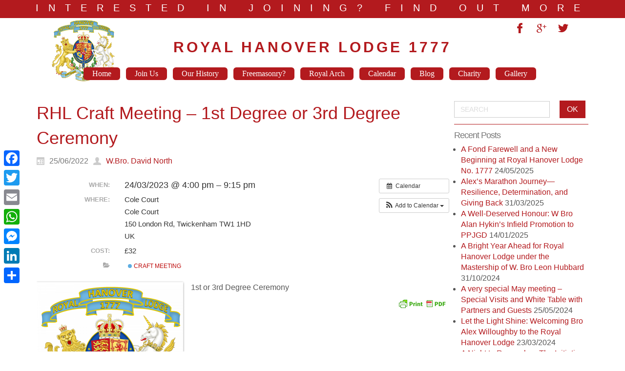

--- FILE ---
content_type: text/html; charset=UTF-8
request_url: https://www.royalhanoverlodge.com/event/rhl-craft-meeting-1st-degree-or-3rd-degree-ceremony/?instance_id=231
body_size: 16449
content:
<!DOCTYPE html><html dir="ltr" lang="en-GB"><head><script data-no-optimize="1">var litespeed_docref=sessionStorage.getItem("litespeed_docref");litespeed_docref&&(Object.defineProperty(document,"referrer",{get:function(){return litespeed_docref}}),sessionStorage.removeItem("litespeed_docref"));</script> <meta charset="UTF-8" /><link data-optimized="2" rel="stylesheet" href="https://www.royalhanoverlodge.com/wp-content/litespeed/css/e3ee3472d6766eddcdb383b4a9bb6d8d.css?ver=f51c4" /><link href="https://www.royalhanoverlodge.com/wp-content/themes/RoyalHanover2025/images/a0e33fa08eab8dc9d126436aeded5160_favicon.ico" rel="icon" type="image/x-icon" /><link rel="pingback" href="https://www.royalhanoverlodge.com/xmlrpc.php" /> <script type="litespeed/javascript">var themeHasJQuery=!!window.jQuery</script> <script type="litespeed/javascript" data-src="https://www.royalhanoverlodge.com/wp-content/themes/RoyalHanover2025/jquery.js?ver=1.0.804"></script> <script type="litespeed/javascript">window._$=jQuery.noConflict(themeHasJQuery)</script> <meta name="viewport" content="width=device-width, initial-scale=1.0">
<!--[if lte IE 9]><link rel="stylesheet" type="text/css" href="https://www.royalhanoverlodge.com/wp-content/themes/RoyalHanover2025/layout.ie.css" /> <script src="https://www.royalhanoverlodge.com/wp-content/themes/RoyalHanover2025/layout.ie.js"></script> <![endif]--><meta name='robots' content='index, follow, max-image-preview:large, max-snippet:-1, max-video-preview:-1' /><style>img:is([sizes="auto" i], [sizes^="auto," i]) { contain-intrinsic-size: 3000px 1500px }</style> <script id="cookieyes" type="litespeed/javascript" data-src="https://cdn-cookieyes.com/client_data/b28d7806ca3d1c40a4d360e6/script.js"></script> <script data-no-defer="1" data-ezscrex="false" data-cfasync="false" data-pagespeed-no-defer data-cookieconsent="ignore">var ctPublicFunctions = {"_ajax_nonce":"25425a889a","_rest_nonce":"d03355d64a","_ajax_url":"\/wp-admin\/admin-ajax.php","_rest_url":"https:\/\/www.royalhanoverlodge.com\/wp-json\/","data__cookies_type":"none","data__ajax_type":"rest","data__bot_detector_enabled":0,"data__frontend_data_log_enabled":1,"text__wait_for_decoding":"Decoding the contact data, let us a few seconds to finish. Anti-Spam by CleanTalk","cookiePrefix":"","wprocket_detected":false,"host_url":"www.royalhanoverlodge.com"}</script> <script data-no-defer="1" data-ezscrex="false" data-cfasync="false" data-pagespeed-no-defer data-cookieconsent="ignore">var ctPublic = {"_ajax_nonce":"25425a889a","settings__forms__check_internal":0,"settings__forms__check_external":0,"settings__forms__force_protection":0,"settings__forms__search_test":1,"settings__data__bot_detector_enabled":0,"settings__comments__form_decoration":0,"settings__sfw__anti_crawler":0,"blog_home":"https:\/\/www.royalhanoverlodge.com\/","pixel__setting":"3","pixel__enabled":true,"pixel__url":"https:\/\/moderate4-v4.cleantalk.org\/pixel\/edf06bae6507319cc44dc3dd2db3bb19.gif","data__email_check_before_post":1,"data__email_check_exist_post":0,"data__cookies_type":"none","data__key_is_ok":true,"data__visible_fields_required":true,"wl_brandname":"Anti-Spam by CleanTalk","wl_brandname_short":"CleanTalk","ct_checkjs_key":"51e23ff93d7f6e136333c0de929e0344e3a32e71d8c23d97a611cb32b704df73","emailEncoderPassKey":"9085dd95f4be79faa12770ac966cb80e","bot_detector_forms_excluded":"W10=","advancedCacheExists":true,"varnishCacheExists":false,"wc_ajax_add_to_cart":false}</script> <title>RHL Craft Meeting - 1st Degree or 3rd Degree Ceremony - Royal Hanover Lodge 1777</title><link rel="canonical" href="https://www.royalhanoverlodge.com/event/rhl-craft-meeting-1st-degree-or-3rd-degree-ceremony/" /><meta property="og:locale" content="en_GB" /><meta property="og:type" content="article" /><meta property="og:title" content="RHL Craft Meeting - 1st Degree or 3rd Degree Ceremony - Royal Hanover Lodge 1777" /><meta property="og:description" content="When:  24/03/2023 @ 4:00 pm – 9:15 pm     Where:  Cole Court, Cole Court, 150 London Rd, Twickenham TW1 1HD, UK   1st or 3rd Degree Ceremony" /><meta property="og:url" content="https://www.royalhanoverlodge.com/event/rhl-craft-meeting-1st-degree-or-3rd-degree-ceremony/" /><meta property="og:site_name" content="Royal Hanover Lodge 1777" /><meta property="article:publisher" content="https://www.facebook.com/Lodge1777" /><meta property="article:modified_time" content="2022-06-25T11:50:43+00:00" /><meta property="og:image" content="https://www.royalhanoverlodge.com/wp-content/uploads/Logo-Rebuild-v7@0.5x.png" /><meta property="og:image:width" content="1000" /><meta property="og:image:height" content="1000" /><meta property="og:image:type" content="image/png" /><meta name="twitter:card" content="summary_large_image" /><meta name="twitter:site" content="@Lodge1777" /> <script type="application/ld+json" class="yoast-schema-graph">{"@context":"https://schema.org","@graph":[{"@type":"WebPage","@id":"https://www.royalhanoverlodge.com/event/rhl-craft-meeting-1st-degree-or-3rd-degree-ceremony/","url":"https://www.royalhanoverlodge.com/event/rhl-craft-meeting-1st-degree-or-3rd-degree-ceremony/","name":"RHL Craft Meeting - 1st Degree or 3rd Degree Ceremony - Royal Hanover Lodge 1777","isPartOf":{"@id":"https://www.royalhanoverlodge.com/#website"},"primaryImageOfPage":{"@id":"https://www.royalhanoverlodge.com/event/rhl-craft-meeting-1st-degree-or-3rd-degree-ceremony/#primaryimage"},"image":{"@id":"https://www.royalhanoverlodge.com/event/rhl-craft-meeting-1st-degree-or-3rd-degree-ceremony/#primaryimage"},"thumbnailUrl":"https://www.royalhanoverlodge.com/wp-content/uploads/Logo-Rebuild-v7@0.5x.png","datePublished":"2022-06-25T11:48:51+00:00","dateModified":"2022-06-25T11:50:43+00:00","breadcrumb":{"@id":"https://www.royalhanoverlodge.com/event/rhl-craft-meeting-1st-degree-or-3rd-degree-ceremony/#breadcrumb"},"inLanguage":"en-GB","potentialAction":[{"@type":"ReadAction","target":["https://www.royalhanoverlodge.com/event/rhl-craft-meeting-1st-degree-or-3rd-degree-ceremony/"]}]},{"@type":"ImageObject","inLanguage":"en-GB","@id":"https://www.royalhanoverlodge.com/event/rhl-craft-meeting-1st-degree-or-3rd-degree-ceremony/#primaryimage","url":"https://www.royalhanoverlodge.com/wp-content/uploads/Logo-Rebuild-v7@0.5x.png","contentUrl":"https://www.royalhanoverlodge.com/wp-content/uploads/Logo-Rebuild-v7@0.5x.png","width":1000,"height":1000},{"@type":"BreadcrumbList","@id":"https://www.royalhanoverlodge.com/event/rhl-craft-meeting-1st-degree-or-3rd-degree-ceremony/#breadcrumb","itemListElement":[{"@type":"ListItem","position":1,"name":"Home","item":"https://www.royalhanoverlodge.com/"},{"@type":"ListItem","position":2,"name":"Events","item":"https://www.royalhanoverlodge.com/event/"},{"@type":"ListItem","position":3,"name":"RHL Craft Meeting &#8211; 1st Degree or 3rd Degree Ceremony"}]},{"@type":"WebSite","@id":"https://www.royalhanoverlodge.com/#website","url":"https://www.royalhanoverlodge.com/","name":"Royal Hanover Lodge 1777","description":"Love, Relief and Truth","publisher":{"@id":"https://www.royalhanoverlodge.com/#organization"},"potentialAction":[{"@type":"SearchAction","target":{"@type":"EntryPoint","urlTemplate":"https://www.royalhanoverlodge.com/?s={search_term_string}"},"query-input":{"@type":"PropertyValueSpecification","valueRequired":true,"valueName":"search_term_string"}}],"inLanguage":"en-GB"},{"@type":"Organization","@id":"https://www.royalhanoverlodge.com/#organization","name":"Royal Hanover Lodge 1777","url":"https://www.royalhanoverlodge.com/","logo":{"@type":"ImageObject","inLanguage":"en-GB","@id":"https://www.royalhanoverlodge.com/#/schema/logo/image/","url":"https://www.royalhanoverlodge.com/wp-content/uploads/Logo-Rebuild-v4-top-1024x1024.png","contentUrl":"https://www.royalhanoverlodge.com/wp-content/uploads/Logo-Rebuild-v4-top-1024x1024.png","width":1024,"height":1024,"caption":"Royal Hanover Lodge 1777"},"image":{"@id":"https://www.royalhanoverlodge.com/#/schema/logo/image/"},"sameAs":["https://www.facebook.com/Lodge1777","https://x.com/Lodge1777"]}]}</script> <link rel='dns-prefetch' href='//static.addtoany.com' /><link rel="alternate" type="application/rss+xml" title="Royal Hanover Lodge 1777 &raquo; Feed" href="https://www.royalhanoverlodge.com/feed/" /><link rel="alternate" type="application/rss+xml" title="Royal Hanover Lodge 1777 &raquo; Comments Feed" href="https://www.royalhanoverlodge.com/comments/feed/" /><style id='pdfemb-pdf-embedder-viewer-style-inline-css' type='text/css'>.wp-block-pdfemb-pdf-embedder-viewer{max-width:none}</style><style id='classic-theme-styles-inline-css' type='text/css'>/*! This file is auto-generated */
.wp-block-button__link{color:#fff;background-color:#32373c;border-radius:9999px;box-shadow:none;text-decoration:none;padding:calc(.667em + 2px) calc(1.333em + 2px);font-size:1.125em}.wp-block-file__button{background:#32373c;color:#fff;text-decoration:none}</style><style id='global-styles-inline-css' type='text/css'>:root{--wp--preset--aspect-ratio--square: 1;--wp--preset--aspect-ratio--4-3: 4/3;--wp--preset--aspect-ratio--3-4: 3/4;--wp--preset--aspect-ratio--3-2: 3/2;--wp--preset--aspect-ratio--2-3: 2/3;--wp--preset--aspect-ratio--16-9: 16/9;--wp--preset--aspect-ratio--9-16: 9/16;--wp--preset--color--black: #000000;--wp--preset--color--cyan-bluish-gray: #abb8c3;--wp--preset--color--white: #ffffff;--wp--preset--color--pale-pink: #f78da7;--wp--preset--color--vivid-red: #cf2e2e;--wp--preset--color--luminous-vivid-orange: #ff6900;--wp--preset--color--luminous-vivid-amber: #fcb900;--wp--preset--color--light-green-cyan: #7bdcb5;--wp--preset--color--vivid-green-cyan: #00d084;--wp--preset--color--pale-cyan-blue: #8ed1fc;--wp--preset--color--vivid-cyan-blue: #0693e3;--wp--preset--color--vivid-purple: #9b51e0;--wp--preset--gradient--vivid-cyan-blue-to-vivid-purple: linear-gradient(135deg,rgba(6,147,227,1) 0%,rgb(155,81,224) 100%);--wp--preset--gradient--light-green-cyan-to-vivid-green-cyan: linear-gradient(135deg,rgb(122,220,180) 0%,rgb(0,208,130) 100%);--wp--preset--gradient--luminous-vivid-amber-to-luminous-vivid-orange: linear-gradient(135deg,rgba(252,185,0,1) 0%,rgba(255,105,0,1) 100%);--wp--preset--gradient--luminous-vivid-orange-to-vivid-red: linear-gradient(135deg,rgba(255,105,0,1) 0%,rgb(207,46,46) 100%);--wp--preset--gradient--very-light-gray-to-cyan-bluish-gray: linear-gradient(135deg,rgb(238,238,238) 0%,rgb(169,184,195) 100%);--wp--preset--gradient--cool-to-warm-spectrum: linear-gradient(135deg,rgb(74,234,220) 0%,rgb(151,120,209) 20%,rgb(207,42,186) 40%,rgb(238,44,130) 60%,rgb(251,105,98) 80%,rgb(254,248,76) 100%);--wp--preset--gradient--blush-light-purple: linear-gradient(135deg,rgb(255,206,236) 0%,rgb(152,150,240) 100%);--wp--preset--gradient--blush-bordeaux: linear-gradient(135deg,rgb(254,205,165) 0%,rgb(254,45,45) 50%,rgb(107,0,62) 100%);--wp--preset--gradient--luminous-dusk: linear-gradient(135deg,rgb(255,203,112) 0%,rgb(199,81,192) 50%,rgb(65,88,208) 100%);--wp--preset--gradient--pale-ocean: linear-gradient(135deg,rgb(255,245,203) 0%,rgb(182,227,212) 50%,rgb(51,167,181) 100%);--wp--preset--gradient--electric-grass: linear-gradient(135deg,rgb(202,248,128) 0%,rgb(113,206,126) 100%);--wp--preset--gradient--midnight: linear-gradient(135deg,rgb(2,3,129) 0%,rgb(40,116,252) 100%);--wp--preset--font-size--small: 13px;--wp--preset--font-size--medium: 20px;--wp--preset--font-size--large: 36px;--wp--preset--font-size--x-large: 42px;--wp--preset--spacing--20: 0.44rem;--wp--preset--spacing--30: 0.67rem;--wp--preset--spacing--40: 1rem;--wp--preset--spacing--50: 1.5rem;--wp--preset--spacing--60: 2.25rem;--wp--preset--spacing--70: 3.38rem;--wp--preset--spacing--80: 5.06rem;--wp--preset--shadow--natural: 6px 6px 9px rgba(0, 0, 0, 0.2);--wp--preset--shadow--deep: 12px 12px 50px rgba(0, 0, 0, 0.4);--wp--preset--shadow--sharp: 6px 6px 0px rgba(0, 0, 0, 0.2);--wp--preset--shadow--outlined: 6px 6px 0px -3px rgba(255, 255, 255, 1), 6px 6px rgba(0, 0, 0, 1);--wp--preset--shadow--crisp: 6px 6px 0px rgba(0, 0, 0, 1);}:where(.is-layout-flex){gap: 0.5em;}:where(.is-layout-grid){gap: 0.5em;}body .is-layout-flex{display: flex;}.is-layout-flex{flex-wrap: wrap;align-items: center;}.is-layout-flex > :is(*, div){margin: 0;}body .is-layout-grid{display: grid;}.is-layout-grid > :is(*, div){margin: 0;}:where(.wp-block-columns.is-layout-flex){gap: 2em;}:where(.wp-block-columns.is-layout-grid){gap: 2em;}:where(.wp-block-post-template.is-layout-flex){gap: 1.25em;}:where(.wp-block-post-template.is-layout-grid){gap: 1.25em;}.has-black-color{color: var(--wp--preset--color--black) !important;}.has-cyan-bluish-gray-color{color: var(--wp--preset--color--cyan-bluish-gray) !important;}.has-white-color{color: var(--wp--preset--color--white) !important;}.has-pale-pink-color{color: var(--wp--preset--color--pale-pink) !important;}.has-vivid-red-color{color: var(--wp--preset--color--vivid-red) !important;}.has-luminous-vivid-orange-color{color: var(--wp--preset--color--luminous-vivid-orange) !important;}.has-luminous-vivid-amber-color{color: var(--wp--preset--color--luminous-vivid-amber) !important;}.has-light-green-cyan-color{color: var(--wp--preset--color--light-green-cyan) !important;}.has-vivid-green-cyan-color{color: var(--wp--preset--color--vivid-green-cyan) !important;}.has-pale-cyan-blue-color{color: var(--wp--preset--color--pale-cyan-blue) !important;}.has-vivid-cyan-blue-color{color: var(--wp--preset--color--vivid-cyan-blue) !important;}.has-vivid-purple-color{color: var(--wp--preset--color--vivid-purple) !important;}.has-black-background-color{background-color: var(--wp--preset--color--black) !important;}.has-cyan-bluish-gray-background-color{background-color: var(--wp--preset--color--cyan-bluish-gray) !important;}.has-white-background-color{background-color: var(--wp--preset--color--white) !important;}.has-pale-pink-background-color{background-color: var(--wp--preset--color--pale-pink) !important;}.has-vivid-red-background-color{background-color: var(--wp--preset--color--vivid-red) !important;}.has-luminous-vivid-orange-background-color{background-color: var(--wp--preset--color--luminous-vivid-orange) !important;}.has-luminous-vivid-amber-background-color{background-color: var(--wp--preset--color--luminous-vivid-amber) !important;}.has-light-green-cyan-background-color{background-color: var(--wp--preset--color--light-green-cyan) !important;}.has-vivid-green-cyan-background-color{background-color: var(--wp--preset--color--vivid-green-cyan) !important;}.has-pale-cyan-blue-background-color{background-color: var(--wp--preset--color--pale-cyan-blue) !important;}.has-vivid-cyan-blue-background-color{background-color: var(--wp--preset--color--vivid-cyan-blue) !important;}.has-vivid-purple-background-color{background-color: var(--wp--preset--color--vivid-purple) !important;}.has-black-border-color{border-color: var(--wp--preset--color--black) !important;}.has-cyan-bluish-gray-border-color{border-color: var(--wp--preset--color--cyan-bluish-gray) !important;}.has-white-border-color{border-color: var(--wp--preset--color--white) !important;}.has-pale-pink-border-color{border-color: var(--wp--preset--color--pale-pink) !important;}.has-vivid-red-border-color{border-color: var(--wp--preset--color--vivid-red) !important;}.has-luminous-vivid-orange-border-color{border-color: var(--wp--preset--color--luminous-vivid-orange) !important;}.has-luminous-vivid-amber-border-color{border-color: var(--wp--preset--color--luminous-vivid-amber) !important;}.has-light-green-cyan-border-color{border-color: var(--wp--preset--color--light-green-cyan) !important;}.has-vivid-green-cyan-border-color{border-color: var(--wp--preset--color--vivid-green-cyan) !important;}.has-pale-cyan-blue-border-color{border-color: var(--wp--preset--color--pale-cyan-blue) !important;}.has-vivid-cyan-blue-border-color{border-color: var(--wp--preset--color--vivid-cyan-blue) !important;}.has-vivid-purple-border-color{border-color: var(--wp--preset--color--vivid-purple) !important;}.has-vivid-cyan-blue-to-vivid-purple-gradient-background{background: var(--wp--preset--gradient--vivid-cyan-blue-to-vivid-purple) !important;}.has-light-green-cyan-to-vivid-green-cyan-gradient-background{background: var(--wp--preset--gradient--light-green-cyan-to-vivid-green-cyan) !important;}.has-luminous-vivid-amber-to-luminous-vivid-orange-gradient-background{background: var(--wp--preset--gradient--luminous-vivid-amber-to-luminous-vivid-orange) !important;}.has-luminous-vivid-orange-to-vivid-red-gradient-background{background: var(--wp--preset--gradient--luminous-vivid-orange-to-vivid-red) !important;}.has-very-light-gray-to-cyan-bluish-gray-gradient-background{background: var(--wp--preset--gradient--very-light-gray-to-cyan-bluish-gray) !important;}.has-cool-to-warm-spectrum-gradient-background{background: var(--wp--preset--gradient--cool-to-warm-spectrum) !important;}.has-blush-light-purple-gradient-background{background: var(--wp--preset--gradient--blush-light-purple) !important;}.has-blush-bordeaux-gradient-background{background: var(--wp--preset--gradient--blush-bordeaux) !important;}.has-luminous-dusk-gradient-background{background: var(--wp--preset--gradient--luminous-dusk) !important;}.has-pale-ocean-gradient-background{background: var(--wp--preset--gradient--pale-ocean) !important;}.has-electric-grass-gradient-background{background: var(--wp--preset--gradient--electric-grass) !important;}.has-midnight-gradient-background{background: var(--wp--preset--gradient--midnight) !important;}.has-small-font-size{font-size: var(--wp--preset--font-size--small) !important;}.has-medium-font-size{font-size: var(--wp--preset--font-size--medium) !important;}.has-large-font-size{font-size: var(--wp--preset--font-size--large) !important;}.has-x-large-font-size{font-size: var(--wp--preset--font-size--x-large) !important;}
:where(.wp-block-post-template.is-layout-flex){gap: 1.25em;}:where(.wp-block-post-template.is-layout-grid){gap: 1.25em;}
:where(.wp-block-columns.is-layout-flex){gap: 2em;}:where(.wp-block-columns.is-layout-grid){gap: 2em;}
:root :where(.wp-block-pullquote){font-size: 1.5em;line-height: 1.6;}</style><style id='addtoany-inline-css' type='text/css'>@media screen and (max-width:980px){
.a2a_floating_style.a2a_vertical_style{display:none;}
}</style> <script type="litespeed/javascript" data-src="https://www.royalhanoverlodge.com/?ai1ec_render_js=event.js&amp;is_backend=false&amp;ver=3.0.0" id="ai1ec_requirejs-js"></script> <script id="addtoany-core-js-before" type="litespeed/javascript">window.a2a_config=window.a2a_config||{};a2a_config.callbacks=[];a2a_config.overlays=[];a2a_config.templates={};a2a_localize={Share:"Share",Save:"Save",Subscribe:"Subscribe",Email:"Email",Bookmark:"Bookmark",ShowAll:"Show All",ShowLess:"Show less",FindServices:"Find service(s)",FindAnyServiceToAddTo:"Instantly find any service to add to",PoweredBy:"Powered by",ShareViaEmail:"Share via email",SubscribeViaEmail:"Subscribe via email",BookmarkInYourBrowser:"Bookmark in your browser",BookmarkInstructions:"Press Ctrl+D or \u2318+D to bookmark this page",AddToYourFavorites:"Add to your favourites",SendFromWebOrProgram:"Send from any email address or email program",EmailProgram:"Email program",More:"More&#8230;",ThanksForSharing:"Thanks for sharing!",ThanksForFollowing:"Thanks for following!"}</script> <script type="text/javascript" defer src="https://static.addtoany.com/menu/page.js" id="addtoany-core-js"></script> <script type="litespeed/javascript" data-src="https://www.royalhanoverlodge.com/wp-includes/js/jquery/jquery.min.js" id="jquery-core-js"></script> <link rel="https://api.w.org/" href="https://www.royalhanoverlodge.com/wp-json/" /><link rel="EditURI" type="application/rsd+xml" title="RSD" href="https://www.royalhanoverlodge.com/xmlrpc.php?rsd" /><link rel="alternate" title="oEmbed (JSON)" type="application/json+oembed" href="https://www.royalhanoverlodge.com/wp-json/oembed/1.0/embed?url=https%3A%2F%2Fwww.royalhanoverlodge.com%2Fevent%2Frhl-craft-meeting-1st-degree-or-3rd-degree-ceremony%2F" /><link rel="alternate" title="oEmbed (XML)" type="text/xml+oembed" href="https://www.royalhanoverlodge.com/wp-json/oembed/1.0/embed?url=https%3A%2F%2Fwww.royalhanoverlodge.com%2Fevent%2Frhl-craft-meeting-1st-degree-or-3rd-degree-ceremony%2F&#038;format=xml" /><meta property="og:url" content="https://www.royalhanoverlodge.com/event/rhl-craft-meeting-1st-degree-or-3rd-degree-ceremony/?instance_id=231" /><meta property="og:title" content="RHL Craft Meeting - 1st Degree or 3rd Degree Ceremony (2023-03-24)" /><meta property="og:type" content="article" /><meta property="og:description" content="1st or 3rd Degree Ceremony                                                                                " /><meta property="og:image" content="https://www.royalhanoverlodge.com/wp-content/uploads/Logo-Rebuild-v7@0.5x-300x300.png" /><meta name="twitter:card" content="summary" /><meta name="twitter:title" content="RHL Craft Meeting - 1st Degree or 3rd Degree Ceremony (2023-03-24)" /><meta name="twitter:description" content="1st or 3rd Degree Ceremony                                                                                " /><meta name="twitter:image" content="https://www.royalhanoverlodge.com/wp-content/uploads/Logo-Rebuild-v7@0.5x-300x300.png" /><style type="text/css" id="pf-main-css">@media screen {
					.printfriendly {
						z-index: 1000; position: relative
					}
					.printfriendly a, .printfriendly a:link, .printfriendly a:visited, .printfriendly a:hover, .printfriendly a:active {
						font-weight: 600;
						cursor: pointer;
						text-decoration: none;
						border: none;
						-webkit-box-shadow: none;
						-moz-box-shadow: none;
						box-shadow: none;
						outline:none;
						font-size: 14px !important;
						color: #3AAA11 !important;
					}
					.printfriendly.pf-alignleft {
						float: left;
					}
					.printfriendly.pf-alignright {
						float: right;
					}
					.printfriendly.pf-aligncenter {
						justify-content: center;
						display: flex; align-items: center;
					}
				}

				.pf-button-img {
					border: none;
					-webkit-box-shadow: none;
					-moz-box-shadow: none;
					box-shadow: none;
					padding: 0;
					margin: 0;
					display: inline;
					vertical-align: middle;
				}

				img.pf-button-img + .pf-button-text {
					margin-left: 6px;
				}

				@media print {
					.printfriendly {
						display: none;
					}
				}</style><style type="text/css" id="pf-excerpt-styles">.pf-button.pf-button-excerpt {
              display: none;
           }</style> <script type="litespeed/javascript">window.wpJQuery=window.jQuery</script>  <script type="litespeed/javascript" data-src="https://www.googletagmanager.com/gtag/js?id=UA-61237534-1"></script> <script type="litespeed/javascript">window.dataLayer=window.dataLayer||[];function gtag(){dataLayer.push(arguments)}
gtag('js',new Date());gtag('config','UA-61237534-1');gtag('config','AW-963683776')</script> </head><body data-rsssl=1 class="ai1ec_event-template-default single single-ai1ec_event postid-1427  hfeed bootstrap bd-body-6 bd-pagebackground bd-margins fl-builder-2-8-6-1"><header class=" bd-headerarea-1 bd-margins"><div class=" bd-layoutbox-3 bd-page-width  bd-no-margins bd-no-margins clearfix"><div class="bd-container-inner"><h1 class=" bd-textblock-3 bd-no-margins bd-content-element">
<a title="Interested in Joining" href="https://www.royalhanoverlodge.com/start-freemasonry/" style="text-transform: uppercase; letter-spacing: 20px;">INTERESTED IN JOINING? FIND OUT MORE HERE</a></h1></div></div><section class=" bd-section-6 bd-page-width bd-tagstyles " id="section6" data-section-title="3 Columns"><div class="bd-container-inner bd-margins clearfix"><div class=" bd-layoutcontainer-8 bd-page-width  bd-columns bd-no-margins"><div class="bd-container-inner"><div class="container-fluid"><div class="row "><div class=" bd-columnwrapper-7
col-lg-3
col-sm-3"><div class="bd-layoutcolumn-7 bd-column" ><div class="bd-vertical-align-wrapper"><div class=" bd-flexalign-2 bd-no-margins bd-flexalign">
<img data-lazyloaded="1" src="[data-uri]" width="500" height="500" class="bd-imagelink-2  bd-own-margins bd-imagestyles   "  data-src="https://www.royalhanoverlodge.com/wp-content/themes/RoyalHanover2025/images/7249f1a6fcf352d82bf21d3a43f18b81_LogoRebuildv70.25x.png"></div></div></div></div><div class=" bd-columnwrapper-18
col-lg-6
col-sm-6"><div class="bd-layoutcolumn-18 bd-column" ><div class="bd-vertical-align-wrapper"><div class=" bd-headline-2 bd-no-margins"><div class="bd-container-inner"><h3>
<a href="https://www.royalhanoverlodge.com/">Royal Hanover Lodge 1777</a></h3></div></div><nav class=" bd-hmenu-4"  data-responsive-menu="true" data-responsive-levels="expand on click" data-responsive-type="" data-offcanvas-delay="0ms" data-offcanvas-duration="700ms" data-offcanvas-timing-function="ease"><div class=" bd-menuoverlay-58 bd-menu-overlay"></div><div class=" bd-responsivemenu-4 collapse-button"><div class="bd-container-inner"><div class="bd-menuitem-74 ">
<a  data-toggle="collapse"
data-target=".bd-hmenu-4 .collapse-button + .navbar-collapse"
href="#" onclick="return false;">
<span>Menu</span>
</a></div></div></div><div class="navbar-collapse collapse "><div class=" bd-horizontalmenu-12 clearfix"><div class="bd-container-inner"><ul class=" bd-menu-26 nav nav-pills nav-center"><li class=" bd-menuitem-70 bd-toplevel-item ">
<a class=" "  href="https://www.royalhanoverlodge.com/">
<span>
Home        </span>
</a></li><li class=" bd-menuitem-70 bd-toplevel-item ">
<a class=" "  href="https://www.royalhanoverlodge.com/join-freemasonry/">
<span>
Join Us        </span>
</a></li><li class=" bd-menuitem-70 bd-toplevel-item  bd-submenu-icon-only">
<a class=" "  href="https://www.royalhanoverlodge.com/middlesex-masons/">
<span>
Our History        </span>
</a><div class="bd-menu-27-popup "><ul class="bd-menu-27   "><li class=" bd-menuitem-71  bd-sub-item">
<a class=" "  href="https://www.royalhanoverlodge.com/middlesex-masons/">
<span>
Royal Hanover History                </span>
</a></li><li class=" bd-menuitem-71  bd-sub-item">
<a class=" "  href="https://www.royalhanoverlodge.com/lodge-officers-2023-2024/">
<span>
Lodge Officers 2023-2024                </span>
</a></li><li class=" bd-menuitem-71  bd-sub-item">
<a class=" "  href="https://www.royalhanoverlodge.com/lodge-officers-2022-2023/">
<span>
Lodge Officers 2022-2023                </span>
</a></li><li class=" bd-menuitem-71  bd-sub-item">
<a class=" "  href="https://www.royalhanoverlodge.com/lodge-officers-2021-2022/">
<span>
Lodge Officers 2021–2022                </span>
</a></li><li class=" bd-menuitem-71  bd-sub-item">
<a class=" "  href="https://www.royalhanoverlodge.com/lodge-officers-2020-2021/">
<span>
Lodge Officers 2020-2021                </span>
</a></li><li class=" bd-menuitem-71  bd-sub-item">
<a class=" "  href="https://www.royalhanoverlodge.com/lodge-officers-2018-2019-copy/">
<span>
Lodge Officers 2019-2020                </span>
</a></li><li class=" bd-menuitem-71  bd-sub-item">
<a class=" "  href="https://www.royalhanoverlodge.com/lodge-officers-2018-2019/">
<span>
Lodge Officers 2018-2019                </span>
</a></li><li class=" bd-menuitem-71  bd-sub-item">
<a class=" "  href="https://www.royalhanoverlodge.com/lodge-officers-2017-2018/">
<span>
Lodge Officers 2017-2018                </span>
</a></li><li class=" bd-menuitem-71  bd-sub-item">
<a class=" "  href="https://www.royalhanoverlodge.com/lodge-officers-2016-2017/">
<span>
Lodge Officers 2016-2017                </span>
</a></li></ul></div></li><li class=" bd-menuitem-70 bd-toplevel-item  bd-submenu-icon-only">
<a class=" "  href="https://www.royalhanoverlodge.com/about-freemasonry/">
<span>
Freemasonry?        </span>
</a><div class="bd-menu-27-popup "><ul class="bd-menu-27   "><li class=" bd-menuitem-71  bd-sub-item">
<a class=" "  href="https://www.royalhanoverlodge.com/about-freemasonry/">
<span>
About Freemasonry                </span>
</a></li><li class=" bd-menuitem-71  bd-sub-item">
<a class=" "  href="https://www.royalhanoverlodge.com/museum-of-freemasonry/">
<span>
Museum of Freemasonry                </span>
</a></li></ul></div></li><li class=" bd-menuitem-70 bd-toplevel-item ">
<a class=" "  href="https://www.royalhanoverlodge.com/royal-hanover-chapter-1777/">
<span>
Royal Arch        </span>
</a></li><li class=" bd-menuitem-70 bd-toplevel-item ">
<a class=" "  href="https://www.royalhanoverlodge.com/events-calendar/">
<span>
Calendar        </span>
</a></li><li class=" bd-menuitem-70 bd-toplevel-item ">
<a class=" "  href="https://www.royalhanoverlodge.com/blog/">
<span>
Blog        </span>
</a></li><li class=" bd-menuitem-70 bd-toplevel-item  bd-submenu-icon-only">
<a class=" "  href="https://www.royalhanoverlodge.com/charity-news/">
<span>
Charity        </span>
</a><div class="bd-menu-27-popup "><ul class="bd-menu-27   "><li class=" bd-menuitem-71  bd-sub-item">
<a class=" "  href="https://www.royalhanoverlodge.com/charity-news/">
<span>
Charity News                </span>
</a></li><li class=" bd-menuitem-71  bd-sub-item">
<a class=" "  href="https://www.royalhanoverlodge.com/royal-hanover-lodgechapter-and-the-2020-festival/">
<span>
2020 Festival                </span>
</a></li></ul></div></li><li class=" bd-menuitem-70 bd-toplevel-item ">
<a class=" "  href="https://www.royalhanoverlodge.com/gallery/">
<span>
Gallery        </span>
</a></li></ul></div></div><div class="bd-menu-close-icon">
<a href="#" class="bd-icon  bd-icon-77"></a></div></div></nav></div></div></div><div class=" bd-columnwrapper-20
col-lg-3
col-sm-3"><div class="bd-layoutcolumn-20 bd-column" ><div class="bd-vertical-align-wrapper"><div class=" bd-layoutbox-15 bd-no-margins bd-no-margins clearfix"><div class="bd-container-inner">
<a class="bd-iconlink-2 bd-own-margins bd-iconlink " href="https://www.facebook.com/Lodge1777"
target="_blank">
<span class="bd-icon-37 bd-icon "></span>
</a>
<a class="bd-iconlink-4 bd-own-margins bd-iconlink " href="https://g.page/RoyalHanover?gm"
target="_blank">
<span class="bd-icon-27 bd-icon "></span>
</a>
<a class="bd-iconlink-8 bd-own-margins bd-iconlink " href="https://twitter.com/Lodge1777"
target="_blank">
<span class="bd-icon-33 bd-icon "></span>
</a></div></div></div></div></div></div></div></div></div></div></section></header><div class=" bd-stretchtobottom-4 bd-stretch-to-bottom" data-control-selector=".bd-contentlayout-6"><div class="bd-contentlayout-6  bd-sheetstyles   bd-no-margins bd-margins" ><div class="bd-container-inner"><div class="bd-flex-vertical bd-stretch-inner bd-contentlayout-offset"><div class="bd-flex-horizontal bd-flex-wide bd-no-margins"><div class="bd-flex-vertical bd-flex-wide bd-no-margins"><div class=" bd-layoutitemsbox-20 bd-flex-wide bd-no-margins"><div class=" bd-content-15"><div class=" bd-blog-2"><div class="bd-container-inner"><div class=" bd-grid-5 bd-margins"><div class="container-fluid"><div class="separated-grid row"><div class="separated-item-34 col-md-12 "><div class="bd-griditem-34"><article id="post-1427" class=" bd-article-3 clearfix hentry post-1427 ai1ec_event type-ai1ec_event status-publish has-post-thumbnail hentry events_categories-craft"><h2 class="entry-title  bd-postheader-3">
RHL Craft Meeting &#8211; 1st Degree or 3rd Degree Ceremony</h2><div class=" bd-layoutbox-8 bd-no-margins clearfix"><div class="bd-container-inner"><div class=" bd-posticondate-4 bd-no-margins">
<span class=" bd-icon bd-icon-39"><time class="entry-date published" datetime="2022-06-25T12:48:51+01:00">25/06/2022</time><time class="updated" style="display:none;" datetime="2022-06-25T12:50:43+01:00">25/06/2022</time></span></div><div class="author vcard  bd-posticonauthor-5 bd-no-margins">
<a class="url" href="https://www.royalhanoverlodge.com/author/admin/" title="View all posts by W.Bro. David North">
<span class=" bd-icon bd-icon-41"><span class="fn n">W.Bro. David North</span></span>
</a></div></div></div><div class=" bd-layoutbox-10 bd-no-margins clearfix"><div class="bd-container-inner"><div class=" bd-postcontent-2 bd-tagstyles entry-content bd-contentlayout-offset" ><div class="timely ai1ec-single-event
ai1ec-event-id-1427
ai1ec-event-instance-id-231
"><a id="ai1ec-event"></a><div class="ai1ec-actions"><div class="ai1ec-btn-group-vertical ai1ec-clearfix">
<a class="ai1ec-calendar-link ai1ec-btn ai1ec-btn-default ai1ec-btn-sm
ai1ec-tooltip-trigger "
href="https://www.royalhanoverlodge.com/calendar/"
data-placement="left"
title="View all events">
<i class="ai1ec-fa ai1ec-fa-calendar ai1ec-fa-fw"></i>
<span class="ai1ec-hidden-xs">Calendar</span>
</a></div><div class="ai1ec-btn-group-vertical ai1ec-clearfix"><div class="ai1ec-subscribe-dropdown ai1ec-dropdown ai1ec-btn
ai1ec-btn-default ai1ec-btn-sm">
<span role="button" class="ai1ec-dropdown-toggle ai1ec-subscribe"
data-toggle="ai1ec-dropdown">
<i class="ai1ec-fa ai1ec-icon-rss ai1ec-fa-lg ai1ec-fa-fw"></i>
<span class="ai1ec-hidden-xs">
Add to Calendar
<span class="ai1ec-caret"></span>
</span>
</span><ul class="ai1ec-dropdown-menu ai1ec-pull-right" role="menu"><li>
<a class="ai1ec-tooltip-trigger ai1ec-tooltip-auto" target="_blank"
data-placement="left" title="Copy this URL for your own Timely calendar or click to add to your rich-text calendar"
href="http&#x3A;&#x2F;&#x2F;www.royalhanoverlodge.com&#x2F;&#x3F;plugin&#x3D;all-in-one-event-calendar&amp;controller&#x3D;ai1ec_exporter_controller&amp;action&#x3D;export_events&amp;ai1ec_post_ids&#x3D;1427">
<i class="ai1ec-fa ai1ec-fa-lg ai1ec-fa-fw ai1ec-icon-timely"></i>
Add to Timely Calendar
</a></li><li>
<a class="ai1ec-tooltip-trigger ai1ec-tooltip-auto" target="_blank"
data-placement="left" title="Subscribe to this calendar in your Google Calendar"
href="https://www.google.com/calendar/render?cid=http&#x25;3A&#x25;2F&#x25;2Fwww.royalhanoverlodge.com&#x25;2F&#x25;3Fplugin&#x25;3Dall-in-one-event-calendar&#x25;26controller&#x25;3Dai1ec_exporter_controller&#x25;26action&#x25;3Dexport_events&#x25;26ai1ec_post_ids&#x25;3D1427&#x25;26no_html&#x25;3Dtrue&#x25;26&#x25;26">
<i class="ai1ec-fa ai1ec-icon-google ai1ec-fa-lg ai1ec-fa-fw"></i>
Add to Google
</a></li><li>
<a class="ai1ec-tooltip-trigger ai1ec-tooltip-auto" target="_blank"
data-placement="left" title="Subscribe to this calendar in MS Outlook"
href="webcal&#x3A;&#x2F;&#x2F;www.royalhanoverlodge.com&#x2F;&#x3F;plugin&#x3D;all-in-one-event-calendar&amp;controller&#x3D;ai1ec_exporter_controller&amp;action&#x3D;export_events&amp;ai1ec_post_ids&#x3D;1427&amp;no_html&#x3D;true">
<i class="ai1ec-fa ai1ec-icon-windows ai1ec-fa-lg ai1ec-fa-fw"></i>
Add to Outlook
</a></li><li>
<a class="ai1ec-tooltip-trigger ai1ec-tooltip-auto" target="_blank"
data-placement="left" title="Subscribe to this calendar in Apple Calendar/iCal"
href="webcal&#x3A;&#x2F;&#x2F;www.royalhanoverlodge.com&#x2F;&#x3F;plugin&#x3D;all-in-one-event-calendar&amp;controller&#x3D;ai1ec_exporter_controller&amp;action&#x3D;export_events&amp;ai1ec_post_ids&#x3D;1427&amp;no_html&#x3D;true">
<i class="ai1ec-fa ai1ec-icon-apple ai1ec-fa-lg ai1ec-fa-fw"></i>
Add to Apple Calendar
</a></li><li>
<a class="ai1ec-tooltip-trigger ai1ec-tooltip-auto"
data-placement="left" title="Subscribe to this calendar in another plain-text calendar"
href="http&#x3A;&#x2F;&#x2F;www.royalhanoverlodge.com&#x2F;&#x3F;plugin&#x3D;all-in-one-event-calendar&amp;controller&#x3D;ai1ec_exporter_controller&amp;action&#x3D;export_events&amp;ai1ec_post_ids&#x3D;1427&amp;no_html&#x3D;true">
<i class="ai1ec-fa ai1ec-icon-calendar ai1ec-fa-fw"></i>
Add to other calendar
</a></li><li>
<a class="ai1ec-tooltip-trigger ai1ec-tooltip-auto"
data-placement="left" title=""
href="http&#x3A;&#x2F;&#x2F;www.royalhanoverlodge.com&#x2F;&#x3F;plugin&#x3D;all-in-one-event-calendar&amp;controller&#x3D;ai1ec_exporter_controller&amp;action&#x3D;export_events&amp;ai1ec_post_ids&#x3D;1427&xml=true">
<i class="ai1ec-fa ai1ec-fa-file-text ai1ec-fa-lg ai1ec-fa-fw"></i>
Export to XML
</a></li></ul></div></div></div><div class="ai1ec-event-details ai1ec-clearfix"><div class="ai1ec-time ai1ec-row"><div class="ai1ec-field-label ai1ec-col-sm-3">When:</div><div class="ai1ec-field-value ai1ec-col-sm-9 dt-duration">
24/03/2023 @ 4:00 pm – 9:15 pm</div><div class="ai1ec-hidden dt-start">2023-03-24T16:00:00+00:00</div><div class="ai1ec-hidden dt-end">2023-03-24T21:15:00+00:00</div></div><div class="ai1ec-location ai1ec-row"><div class="ai1ec-field-label ai1ec-col-sm-3">Where:</div><div class="ai1ec-field-value ai1ec-col-sm-9 p-location">
Cole Court<br />
Cole Court<br />
150 London Rd, Twickenham TW1 1HD<br />
UK<br /></div></div><div class="ai1ec-cost ai1ec-row"><div class="ai1ec-field-label ai1ec-col-sm-3">Cost:</div><div class="ai1ec-field-value ai1ec-col-sm-9">
£32</div></div><div class="ai1ec-categories ai1ec-row"><div class="ai1ec-field-label ai1ec-col-sm-3 ai1ec-col-xs-1">
<i class="ai1ec-fa ai1ec-fa-folder-open ai1ec-tooltip-trigger"
title="Categories"></i></div><div class="ai1ec-field-value ai1ec-col-sm-9 ai1ec-col-xs-10">
<a  class=" ai1ec-category ai1ec-term-id-6 p-category" href="https://www.royalhanoverlodge.com/calendar/cat_ids~6/"><span class="ai1ec-color-swatch ai1ec-tooltip-trigger" style="background:#3498db" title="Craft Meeting"></span> Craft Meeting</a></div></div></div><div class="ai1ec-event-avatar timely timely alignleft ai1ec-post_thumbnail ai1ec-portrait"><img data-lazyloaded="1" src="[data-uri]" data-src="https://www.royalhanoverlodge.com/wp-content/uploads/Logo-Rebuild-v7@0.5x-300x300.png" alt="RHL Craft Meeting - 1st Degree or 3rd Degree Ceremony @ Cole Court | England | United Kingdom" width="300" height="300" /></div></div><div class="pf-content"><p>1st or 3rd Degree Ceremony</p><div class="printfriendly pf-button pf-button-content pf-alignright">
<a href="#" rel="nofollow" onclick="window.print(); return false;" title="Printer Friendly, PDF & Email">
<img data-lazyloaded="1" src="[data-uri]" width="112" height="24" decoding="async" class="pf-button-img" data-src="https://cdn.printfriendly.com/buttons/printfriendly-pdf-button-nobg.png" alt="Print Friendly, PDF & Email" style="width: 112px;height: 24px;"  />
</a></div></div><div class="addtoany_share_save_container addtoany_content addtoany_content_bottom"><div class="a2a_kit a2a_kit_size_32 addtoany_list" data-a2a-url="https://www.royalhanoverlodge.com/event/rhl-craft-meeting-1st-degree-or-3rd-degree-ceremony/" data-a2a-title="RHL Craft Meeting – 1st Degree or 3rd Degree Ceremony"><a class="a2a_button_facebook" href="https://www.addtoany.com/add_to/facebook?linkurl=https%3A%2F%2Fwww.royalhanoverlodge.com%2Fevent%2Frhl-craft-meeting-1st-degree-or-3rd-degree-ceremony%2F&amp;linkname=RHL%20Craft%20Meeting%20%E2%80%93%201st%20Degree%20or%203rd%20Degree%20Ceremony" title="Facebook" rel="nofollow noopener" target="_blank"></a><a class="a2a_button_twitter" href="https://www.addtoany.com/add_to/twitter?linkurl=https%3A%2F%2Fwww.royalhanoverlodge.com%2Fevent%2Frhl-craft-meeting-1st-degree-or-3rd-degree-ceremony%2F&amp;linkname=RHL%20Craft%20Meeting%20%E2%80%93%201st%20Degree%20or%203rd%20Degree%20Ceremony" title="Twitter" rel="nofollow noopener" target="_blank"></a><a class="a2a_button_email" href="https://www.addtoany.com/add_to/email?linkurl=https%3A%2F%2Fwww.royalhanoverlodge.com%2Fevent%2Frhl-craft-meeting-1st-degree-or-3rd-degree-ceremony%2F&amp;linkname=RHL%20Craft%20Meeting%20%E2%80%93%201st%20Degree%20or%203rd%20Degree%20Ceremony" title="Email" rel="nofollow noopener" target="_blank"></a><a class="a2a_button_whatsapp" href="https://www.addtoany.com/add_to/whatsapp?linkurl=https%3A%2F%2Fwww.royalhanoverlodge.com%2Fevent%2Frhl-craft-meeting-1st-degree-or-3rd-degree-ceremony%2F&amp;linkname=RHL%20Craft%20Meeting%20%E2%80%93%201st%20Degree%20or%203rd%20Degree%20Ceremony" title="WhatsApp" rel="nofollow noopener" target="_blank"></a><a class="a2a_button_facebook_messenger" href="https://www.addtoany.com/add_to/facebook_messenger?linkurl=https%3A%2F%2Fwww.royalhanoverlodge.com%2Fevent%2Frhl-craft-meeting-1st-degree-or-3rd-degree-ceremony%2F&amp;linkname=RHL%20Craft%20Meeting%20%E2%80%93%201st%20Degree%20or%203rd%20Degree%20Ceremony" title="Messenger" rel="nofollow noopener" target="_blank"></a><a class="a2a_button_linkedin" href="https://www.addtoany.com/add_to/linkedin?linkurl=https%3A%2F%2Fwww.royalhanoverlodge.com%2Fevent%2Frhl-craft-meeting-1st-degree-or-3rd-degree-ceremony%2F&amp;linkname=RHL%20Craft%20Meeting%20%E2%80%93%201st%20Degree%20or%203rd%20Degree%20Ceremony" title="LinkedIn" rel="nofollow noopener" target="_blank"></a><a class="a2a_dd addtoany_share_save addtoany_share" href="https://www.addtoany.com/share"></a></div></div><footer class="timely ai1ec-event-footer"></footer></div></div></div><div class=" bd-layoutbox-12 bd-no-margins clearfix"><div class="bd-container-inner"><div class=" bd-posticontags-8 bd-no-margins"></div><div class=" bd-posticoncategory-7 bd-no-margins"></div></div></div></article><div class=" bd-comments-2" id="comments"><div class="bd-container-inner"></div></div></div></div></div></div></div><div class=" bd-blogpagination-2"><ul class="bd-pagination-15 pagination"><li class="bd-paginationitem-15">
<a href="https://www.royalhanoverlodge.com/event/royal-hanover-chapter-regular-convocation-rehearsal-exaltation/" title="Royal Hanover Chapter Regular Convocation &#8211; Rehearsal Exaltation" rel="prev">&laquo; Royal Hanover Chapter Regular Convocation &#8211; Rehearsal Exaltation</a></li><li class="bd-paginationitem-15">
<a href="https://www.royalhanoverlodge.com/event/rhc-chapter-meeting-banner-dedication/" title="RHC Chapter Meeting &#8211; Banner Dedication" rel="next">RHC Chapter Meeting &#8211; Banner Dedication &raquo;</a></li></ul></div></div></div></div></div></div><aside class="bd-sidebararea-1-column  bd-flex-vertical bd-flex-fixed"><div class="bd-sidebararea-1 bd-flex-wide  bd-contentlayout-offset"><div  class=" bd-secondarywidgetarea-14 clearfix" data-position="secondary"><div class=" bd-block-3 bd-own-margins widget widget_search" id="search-2" data-block-id="search-2"><div class=" bd-blockcontent bd-tagstyles bd-custom-bulletlist  shape-only"><form id="search-2" class=" bd-searchwidget-2 form-inline" method="get" name="searchform" action="https://www.royalhanoverlodge.com/"><div class="bd-container-inner"><div class="bd-search-wrapper"><div class="bd-input-wrapper">
<input name="s" type="text" class=" bd-bootstrapinput-6 form-control" value="" placeholder="Search"></div><div class="bd-button-wrapper">
<input type="submit" class=" bd-button-57" value="OK"></div></div></div>
<label class="apbct_special_field" id="apbct_label_id86313" for="apbct__email_id__search_form_86313">86313</label><input
id="apbct__email_id__search_form_86313"
class="apbct_special_field apbct__email_id__search_form"
name="apbct__email_id__search_form_86313"
type="text" size="30" maxlength="200" autocomplete="off"
value="86313" apbct_event_id="86313"
/><input id="apbct_submit_id__search_form_86313"
class="apbct_special_field apbct__email_id__search_form" name="apbct_submit_id__search_form_86313"
type="submit" size="30" maxlength="200" value="86313" /></form></div></div><div class=" bd-block-3 bd-own-margins widget widget_recent_entries" id="recent-posts-2" data-block-id="recent-posts-2"><div class=" bd-blockheader bd-tagstyles"><h4>Recent Posts</h4></div><div class=" bd-blockcontent bd-tagstyles bd-custom-bulletlist "><ul><li>
<a href="https://www.royalhanoverlodge.com/a-fond-farewell-and-a-new-beginning-at-royal-hanover-lodge-no-1777/">A Fond Farewell and a New Beginning at Royal Hanover Lodge No. 1777</a>
<span class="post-date">24/05/2025</span></li><li>
<a href="https://www.royalhanoverlodge.com/alexs-marathon-journey-resilience-determination-and-giving-back/">Alex’s Marathon Journey—Resilience, Determination, and Giving Back</a>
<span class="post-date">31/03/2025</span></li><li>
<a href="https://www.royalhanoverlodge.com/a-well-deserved-honour-w-bro-alan-hykins-infield-promotion-to-ppjgd/">A Well-Deserved Honour: W Bro Alan Hykin’s Infield Promotion to PPJGD</a>
<span class="post-date">14/01/2025</span></li><li>
<a href="https://www.royalhanoverlodge.com/a-bright-year-ahead-for-royal-hanover-lodge-under-the-mastership-of-w-bro-leon-hubbard/">A Bright Year Ahead for Royal Hanover Lodge under the Mastership of W. Bro Leon Hubbard</a>
<span class="post-date">31/10/2024</span></li><li>
<a href="https://www.royalhanoverlodge.com/a-very-special-may-meeting-special-visits-and-white-table-with-partners-and-guests/">A very special May meeting &#8211; Special Visits and White Table with Partners and Guests</a>
<span class="post-date">25/05/2024</span></li><li>
<a href="https://www.royalhanoverlodge.com/let-the-light-shine-welcoming-bro-alex-willoughby-to-the-royal-hanover-lodge/">Let the Light Shine: Welcoming Bro Alex Willoughby to the Royal Hanover Lodge</a>
<span class="post-date">23/03/2024</span></li><li>
<a href="https://www.royalhanoverlodge.com/a-night-to-remember-the-initiation-ceremony-at-royal-hanover-lodge/">A Night to Remember: The Initiation Ceremony at Royal Hanover Lodge</a>
<span class="post-date">28/01/2024</span></li><li>
<a href="https://www.royalhanoverlodge.com/a-new-chapter-for-alan-hykin-the-journey-to-mez-in-royal-hanover-chapter-1777/">A New Chapter for Alan Hykin: The Journey to MEZ in Royal Hanover Chapter 1777</a>
<span class="post-date">11/12/2023</span></li><li>
<a href="https://www.royalhanoverlodge.com/cheque-presentation-for-heathrow-special-needs-centre/">Community Support in Action: the Heathrow Special Needs Centre</a>
<span class="post-date">06/12/2023</span></li><li>
<a href="https://www.royalhanoverlodge.com/installation-of-w-bro-phil-malins-royal-hanover-new-session/">Installation of W Bro Phil Malins &#8211; Royal Hanover New Season</a>
<span class="post-date">28/10/2023</span></li></ul></div></div><div class=" bd-block-3 bd-own-margins widget widget_ai1ec_agenda_widget" id="ai1ec_agenda_widget-2" data-block-id="ai1ec_agenda_widget-2"><div class=" bd-blockheader bd-tagstyles"><h4>Upcoming Events</h4></div><div class=" bd-blockcontent bd-tagstyles bd-custom-bulletlist "><style></style><div class="timely ai1ec-agenda-widget-view ai1ec-clearfix"><div><div class="ai1ec-date
">
<a class="ai1ec-date-title ai1ec-load-view"
href="https&#x3A;&#x2F;&#x2F;www.royalhanoverlodge.com&#x2F;calendar&#x2F;action&#x7E;oneday&#x2F;exact_date&#x7E;21-11-2025&#x2F;"><div class="ai1ec-month">Nov</div><div class="ai1ec-day">21</div><div class="ai1ec-weekday">Fri</div><div class="ai1ec-year">2025</div>
</a><div class="ai1ec-date-events"><div class="ai1ec-event
ai1ec-event-id-2010
ai1ec-event-instance-id-260
"><a href="https&#x3A;&#x2F;&#x2F;www.royalhanoverlodge.com&#x2F;event&#x2F;royal-hanover-chapter-installation-meeting-2&#x2F;&#x3F;instance_id&#x3D;260"
class="ai1ec-popup-trigger ai1ec-load-event">
<span class="ai1ec-event-time">
4:30 pm
</span>
<span class="ai1ec-event-title">
Royal Hanover Chapter Installati...
<span class="ai1ec-event-location"
>@ Cole Court Twickenham</span>
</span>
</a><div class="ai1ec-popover ai1ec-popup
ai1ec-event-instance-id-260">
<span class="ai1ec-popup-title">
<a href="https&#x3A;&#x2F;&#x2F;www.royalhanoverlodge.com&#x2F;event&#x2F;royal-hanover-chapter-installation-meeting-2&#x2F;&#x3F;instance_id&#x3D;260"
class="ai1ec-load-event"
>Royal Hanover Chapter Installati...</a>
<span class="ai1ec-event-location"
>@ Cole Court Twickenham</span>
</span><div class="ai1ec-event-time">
Nov 21 @ 4:30 pm – 9:00 pm</div><div class="ai1ec-popup-excerpt">Installation. ZHJ TBA. &nbsp;</div></div></div></div></div></div><div class="ai1ec-subscribe-buttons-widget">
<a class="ai1ec-btn ai1ec-btn-default ai1ec-btn-xs ai1ec-pull-right
ai1ec-calendar-link"
href="https&#x3A;&#x2F;&#x2F;www.royalhanoverlodge.com&#x2F;calendar&#x2F;">
View Calendar
<i class="ai1ec-fa ai1ec-fa-arrow-right"></i>
</a><div class="ai1ec-subscribe-dropdown ai1ec-dropdown ai1ec-btn
ai1ec-btn-default ai1ec-btn-xs">
<span role="button" class="ai1ec-dropdown-toggle ai1ec-subscribe"
data-toggle="ai1ec-dropdown">
<i class="ai1ec-fa ai1ec-icon-rss ai1ec-fa-lg ai1ec-fa-fw"></i>
<span class="ai1ec-hidden-xs">
Add
<span class="ai1ec-caret"></span>
</span>
</span><ul class="ai1ec-dropdown-menu ai1ec-pull-left" role="menu"><li>
<a class="ai1ec-tooltip-trigger ai1ec-tooltip-auto" target="_blank"
data-placement="right" title="Copy this URL for your own Timely calendar or click to add to your rich-text calendar"
href="http&#x3A;&#x2F;&#x2F;www.royalhanoverlodge.com&#x2F;&#x3F;plugin&#x3D;all-in-one-event-calendar&amp;controller&#x3D;ai1ec_exporter_controller&amp;action&#x3D;export_events">
<i class="ai1ec-fa ai1ec-fa-lg ai1ec-fa-fw ai1ec-icon-timely"></i>
Add to Timely Calendar
</a></li><li>
<a class="ai1ec-tooltip-trigger ai1ec-tooltip-auto" target="_blank"
data-placement="right" title="Subscribe to this calendar in your Google Calendar"
href="https://www.google.com/calendar/render?cid=http&#x25;3A&#x25;2F&#x25;2Fwww.royalhanoverlodge.com&#x25;2F&#x25;3Fplugin&#x25;3Dall-in-one-event-calendar&#x25;26controller&#x25;3Dai1ec_exporter_controller&#x25;26action&#x25;3Dexport_events&#x25;26no_html&#x25;3Dtrue&#x25;26&#x25;26">
<i class="ai1ec-fa ai1ec-icon-google ai1ec-fa-lg ai1ec-fa-fw"></i>
Add to Google
</a></li><li>
<a class="ai1ec-tooltip-trigger ai1ec-tooltip-auto" target="_blank"
data-placement="right" title="Subscribe to this calendar in MS Outlook"
href="webcal&#x3A;&#x2F;&#x2F;www.royalhanoverlodge.com&#x2F;&#x3F;plugin&#x3D;all-in-one-event-calendar&amp;controller&#x3D;ai1ec_exporter_controller&amp;action&#x3D;export_events&amp;no_html&#x3D;true">
<i class="ai1ec-fa ai1ec-icon-windows ai1ec-fa-lg ai1ec-fa-fw"></i>
Add to Outlook
</a></li><li>
<a class="ai1ec-tooltip-trigger ai1ec-tooltip-auto" target="_blank"
data-placement="right" title="Subscribe to this calendar in Apple Calendar/iCal"
href="webcal&#x3A;&#x2F;&#x2F;www.royalhanoverlodge.com&#x2F;&#x3F;plugin&#x3D;all-in-one-event-calendar&amp;controller&#x3D;ai1ec_exporter_controller&amp;action&#x3D;export_events&amp;no_html&#x3D;true">
<i class="ai1ec-fa ai1ec-icon-apple ai1ec-fa-lg ai1ec-fa-fw"></i>
Add to Apple Calendar
</a></li><li>
<a class="ai1ec-tooltip-trigger ai1ec-tooltip-auto"
data-placement="right" title="Subscribe to this calendar in another plain-text calendar"
href="http&#x3A;&#x2F;&#x2F;www.royalhanoverlodge.com&#x2F;&#x3F;plugin&#x3D;all-in-one-event-calendar&amp;controller&#x3D;ai1ec_exporter_controller&amp;action&#x3D;export_events&amp;no_html&#x3D;true">
<i class="ai1ec-fa ai1ec-icon-calendar ai1ec-fa-fw"></i>
Add to other calendar
</a></li><li>
<a class="ai1ec-tooltip-trigger ai1ec-tooltip-auto"
data-placement="right" title=""
href="http&#x3A;&#x2F;&#x2F;www.royalhanoverlodge.com&#x2F;&#x3F;plugin&#x3D;all-in-one-event-calendar&amp;controller&#x3D;ai1ec_exporter_controller&amp;action&#x3D;export_events&xml=true">
<i class="ai1ec-fa ai1ec-fa-file-text ai1ec-fa-lg ai1ec-fa-fw"></i>
Export to XML
</a></li></ul></div></div></div></div></div></div></div></aside></div></div></div></div></div><footer class=" bd-footerarea-1"><section class=" bd-section-60 bd-page-width bd-tagstyles " id="section4" data-section-title="Footer Four Columns Dark"><div class="bd-container-inner bd-margins clearfix"><div class=" bd-layoutcontainer-102 bd-page-width  bd-columns bd-no-margins"><div class="bd-container-inner"><div class="container-fluid"><div class="row
bd-row-flex
bd-row-align-top"><div class=" bd-columnwrapper-254
col-lg-3
col-md-3
col-sm-6"><div class="bd-layoutcolumn-254 bd-column" ><div class="bd-vertical-align-wrapper"><div class=" bd-spacer-2 clearfix"></div><p class=" bd-textblock-59 bd-content-element">
Copyright&nbsp;©&nbsp;All Rights Reserved 2025<br>Royal Hanover Lodge 1777<br><br>150 London Road<br>Twickenham<br>Middlesex<br>TW1 1HD</p></div></div></div><div class=" bd-columnwrapper-256
col-lg-4
col-md-3
col-sm-6"><div class="bd-layoutcolumn-256 bd-column" ><div class="bd-vertical-align-wrapper"><div class=" bd-spacer-10 clearfix"></div><div class=" bd-layoutcontainer-10 bd-columns bd-no-margins"><div class="bd-container-inner"><div class="container-fluid"><div class="row "><div class=" bd-columnwrapper-27
col-sm-6"><div class="bd-layoutcolumn-27 bd-column" ><div class="bd-vertical-align-wrapper"><p class=" bd-textblock-60 bd-content-element">
Provincial Grand Lodge of Middlesex</p>
<a class="bd-imagelink-19  bd-own-margins "  href="https://pglm.org.uk">
<img data-lazyloaded="1" src="[data-uri]" width="550" height="675" class=" bd-imagestyles" data-src="https://www.royalhanoverlodge.com/wp-content/themes/RoyalHanover2025/images/3e889f55ffcc6a18db376093c41fbd55_PGLMCoatOfArms2018V7025x.png">
</a></div></div></div><div class=" bd-columnwrapper-28
col-sm-6"><div class="bd-layoutcolumn-28 bd-column" ><div class="bd-vertical-align-wrapper"><p class=" bd-textblock-4 bd-content-element">
United Grand Lodge of England</p>
<a class="bd-imagelink-4  bd-own-margins "  href="https://ugle.org.uk">
<img data-lazyloaded="1" src="[data-uri]" width="300" height="300" class=" bd-imagestyles" data-src="https://www.royalhanoverlodge.com/wp-content/themes/RoyalHanover2025/images/b514be32661aaab3f80770e02b498340_Accreditedlodgewebsite300x300.png">
</a></div></div></div></div></div></div></div></div></div></div><div class=" bd-columnwrapper-258
col-lg-2
col-md-3
col-sm-6"><div class="bd-layoutcolumn-258 bd-column" ><div class="bd-vertical-align-wrapper"><div class=" bd-spacer-14 clearfix"></div><p class=" bd-textblock-44 bd-no-margins bd-content-element">
<a href="https://www.royalhanoverlodge.com/privacy-policy/">
Privacy Policy</a></p><div class="bd-separator-8  bd-separator-center bd-separator-content-center clearfix" ><div class="bd-container-inner"><div class="bd-separator-inner"></div></div></div><p class=" bd-textblock-5 bd-content-element">
<a href="http://beta.charitycommission.gov.uk/charity-details/?regid=210018&amp;subid=0">Royal Hanover Lodge Benevolent Fund - Charity No. #210018</a></p></div></div></div><div class=" bd-columnwrapper-8
col-lg-3
col-md-3
col-sm-6"><div class="bd-layoutcolumn-8 bd-column" ><div class="bd-vertical-align-wrapper"><div class=" bd-spacer-16 clearfix"></div><div class=" bd-spacer-18 clearfix"></div><div class=" bd-layoutbox-16 bd-no-margins clearfix"><div class="bd-container-inner">
<a class="bd-iconlink-7 bd-own-margins bd-iconlink " href="mailto:hello@royalhanoverlodge.com">
<span class="bd-icon-60 bd-icon "></span>
</a><p class=" bd-textblock-56 bd-no-margins bd-content-element">
<a href="mailto:hello@royalhanoverlodge.com">
hello@royalhanoverlodge.com</a></p></div></div><div class=" bd-spacer-20 clearfix"></div><div class=" bd-layoutbox-18 bd-no-margins clearfix"><div class="bd-container-inner">
<a class="bd-iconlink-9 bd-own-margins bd-iconlink " href="https://royalhanoverlodge.com">
<span class="bd-icon-63 bd-icon "></span>
</a><p class=" bd-textblock-58 bd-no-margins bd-content-element">
<a href="https://royalhanoverlodge.com">
https://royalhanoverlodge.com</a></p></div></div></div></div></div></div></div></div></div></div></section><div class=" bd-pagefooter-5 bd-page-width "><div class="bd-container-inner">
Designed by <a href='http://internetmentor.co.uk' target="_blank">W.Bro. David North</a>.</div></div></footer><div data-smooth-scroll data-animation-time="250" class=" bd-smoothscroll-3"><a href="#" class=" bd-backtotop-1 ">
<span class="bd-icon-67 bd-icon "></span>
</a></div><div id="wp-footer"><div class="a2a_kit a2a_kit_size_32 a2a_floating_style a2a_vertical_style" style="left:0px;top:300px;background-color:transparent"><a class="a2a_button_facebook" href="https://www.addtoany.com/add_to/facebook?linkurl=https%3A%2F%2Fwww.royalhanoverlodge.com%2Fevent%2Frhl-craft-meeting-1st-degree-or-3rd-degree-ceremony%2F%3Finstance_id%3D231&amp;linkname=RHL%20Craft%20Meeting%20-%201st%20Degree%20or%203rd%20Degree%20Ceremony%20-%20Royal%20Hanover%20Lodge%201777" title="Facebook" rel="nofollow noopener" target="_blank"></a><a class="a2a_button_twitter" href="https://www.addtoany.com/add_to/twitter?linkurl=https%3A%2F%2Fwww.royalhanoverlodge.com%2Fevent%2Frhl-craft-meeting-1st-degree-or-3rd-degree-ceremony%2F%3Finstance_id%3D231&amp;linkname=RHL%20Craft%20Meeting%20-%201st%20Degree%20or%203rd%20Degree%20Ceremony%20-%20Royal%20Hanover%20Lodge%201777" title="Twitter" rel="nofollow noopener" target="_blank"></a><a class="a2a_button_email" href="https://www.addtoany.com/add_to/email?linkurl=https%3A%2F%2Fwww.royalhanoverlodge.com%2Fevent%2Frhl-craft-meeting-1st-degree-or-3rd-degree-ceremony%2F%3Finstance_id%3D231&amp;linkname=RHL%20Craft%20Meeting%20-%201st%20Degree%20or%203rd%20Degree%20Ceremony%20-%20Royal%20Hanover%20Lodge%201777" title="Email" rel="nofollow noopener" target="_blank"></a><a class="a2a_button_whatsapp" href="https://www.addtoany.com/add_to/whatsapp?linkurl=https%3A%2F%2Fwww.royalhanoverlodge.com%2Fevent%2Frhl-craft-meeting-1st-degree-or-3rd-degree-ceremony%2F%3Finstance_id%3D231&amp;linkname=RHL%20Craft%20Meeting%20-%201st%20Degree%20or%203rd%20Degree%20Ceremony%20-%20Royal%20Hanover%20Lodge%201777" title="WhatsApp" rel="nofollow noopener" target="_blank"></a><a class="a2a_button_facebook_messenger" href="https://www.addtoany.com/add_to/facebook_messenger?linkurl=https%3A%2F%2Fwww.royalhanoverlodge.com%2Fevent%2Frhl-craft-meeting-1st-degree-or-3rd-degree-ceremony%2F%3Finstance_id%3D231&amp;linkname=RHL%20Craft%20Meeting%20-%201st%20Degree%20or%203rd%20Degree%20Ceremony%20-%20Royal%20Hanover%20Lodge%201777" title="Messenger" rel="nofollow noopener" target="_blank"></a><a class="a2a_button_linkedin" href="https://www.addtoany.com/add_to/linkedin?linkurl=https%3A%2F%2Fwww.royalhanoverlodge.com%2Fevent%2Frhl-craft-meeting-1st-degree-or-3rd-degree-ceremony%2F%3Finstance_id%3D231&amp;linkname=RHL%20Craft%20Meeting%20-%201st%20Degree%20or%203rd%20Degree%20Ceremony%20-%20Royal%20Hanover%20Lodge%201777" title="LinkedIn" rel="nofollow noopener" target="_blank"></a><a class="a2a_dd addtoany_share_save addtoany_share" href="https://www.addtoany.com/share"></a></div> <script id="pf_script" type="litespeed/javascript">var pfHeaderImgUrl='';var pfHeaderTagline='';var pfdisableClickToDel='0';var pfImagesSize='full-size';var pfImageDisplayStyle='right';var pfEncodeImages='0';var pfShowHiddenContent='0';var pfDisableEmail='0';var pfDisablePDF='0';var pfDisablePrint='0';var pfPlatform='WordPress';(function($){$(document).ready(function(){if($('.pf-button-content').length===0){$('style#pf-excerpt-styles').remove()}})})(jQuery)</script> <script defer src='https://cdn.printfriendly.com/printfriendly.js'></script> </div> <script data-no-optimize="1">!function(t,e){"object"==typeof exports&&"undefined"!=typeof module?module.exports=e():"function"==typeof define&&define.amd?define(e):(t="undefined"!=typeof globalThis?globalThis:t||self).LazyLoad=e()}(this,function(){"use strict";function e(){return(e=Object.assign||function(t){for(var e=1;e<arguments.length;e++){var n,a=arguments[e];for(n in a)Object.prototype.hasOwnProperty.call(a,n)&&(t[n]=a[n])}return t}).apply(this,arguments)}function i(t){return e({},it,t)}function o(t,e){var n,a="LazyLoad::Initialized",i=new t(e);try{n=new CustomEvent(a,{detail:{instance:i}})}catch(t){(n=document.createEvent("CustomEvent")).initCustomEvent(a,!1,!1,{instance:i})}window.dispatchEvent(n)}function l(t,e){return t.getAttribute(gt+e)}function c(t){return l(t,bt)}function s(t,e){return function(t,e,n){e=gt+e;null!==n?t.setAttribute(e,n):t.removeAttribute(e)}(t,bt,e)}function r(t){return s(t,null),0}function u(t){return null===c(t)}function d(t){return c(t)===vt}function f(t,e,n,a){t&&(void 0===a?void 0===n?t(e):t(e,n):t(e,n,a))}function _(t,e){nt?t.classList.add(e):t.className+=(t.className?" ":"")+e}function v(t,e){nt?t.classList.remove(e):t.className=t.className.replace(new RegExp("(^|\\s+)"+e+"(\\s+|$)")," ").replace(/^\s+/,"").replace(/\s+$/,"")}function g(t){return t.llTempImage}function b(t,e){!e||(e=e._observer)&&e.unobserve(t)}function p(t,e){t&&(t.loadingCount+=e)}function h(t,e){t&&(t.toLoadCount=e)}function n(t){for(var e,n=[],a=0;e=t.children[a];a+=1)"SOURCE"===e.tagName&&n.push(e);return n}function m(t,e){(t=t.parentNode)&&"PICTURE"===t.tagName&&n(t).forEach(e)}function a(t,e){n(t).forEach(e)}function E(t){return!!t[st]}function I(t){return t[st]}function y(t){return delete t[st]}function A(e,t){var n;E(e)||(n={},t.forEach(function(t){n[t]=e.getAttribute(t)}),e[st]=n)}function k(a,t){var i;E(a)&&(i=I(a),t.forEach(function(t){var e,n;e=a,(t=i[n=t])?e.setAttribute(n,t):e.removeAttribute(n)}))}function L(t,e,n){_(t,e.class_loading),s(t,ut),n&&(p(n,1),f(e.callback_loading,t,n))}function w(t,e,n){n&&t.setAttribute(e,n)}function x(t,e){w(t,ct,l(t,e.data_sizes)),w(t,rt,l(t,e.data_srcset)),w(t,ot,l(t,e.data_src))}function O(t,e,n){var a=l(t,e.data_bg_multi),i=l(t,e.data_bg_multi_hidpi);(a=at&&i?i:a)&&(t.style.backgroundImage=a,n=n,_(t=t,(e=e).class_applied),s(t,ft),n&&(e.unobserve_completed&&b(t,e),f(e.callback_applied,t,n)))}function N(t,e){!e||0<e.loadingCount||0<e.toLoadCount||f(t.callback_finish,e)}function C(t,e,n){t.addEventListener(e,n),t.llEvLisnrs[e]=n}function M(t){return!!t.llEvLisnrs}function z(t){if(M(t)){var e,n,a=t.llEvLisnrs;for(e in a){var i=a[e];n=e,i=i,t.removeEventListener(n,i)}delete t.llEvLisnrs}}function R(t,e,n){var a;delete t.llTempImage,p(n,-1),(a=n)&&--a.toLoadCount,v(t,e.class_loading),e.unobserve_completed&&b(t,n)}function T(o,r,c){var l=g(o)||o;M(l)||function(t,e,n){M(t)||(t.llEvLisnrs={});var a="VIDEO"===t.tagName?"loadeddata":"load";C(t,a,e),C(t,"error",n)}(l,function(t){var e,n,a,i;n=r,a=c,i=d(e=o),R(e,n,a),_(e,n.class_loaded),s(e,dt),f(n.callback_loaded,e,a),i||N(n,a),z(l)},function(t){var e,n,a,i;n=r,a=c,i=d(e=o),R(e,n,a),_(e,n.class_error),s(e,_t),f(n.callback_error,e,a),i||N(n,a),z(l)})}function G(t,e,n){var a,i,o,r,c;t.llTempImage=document.createElement("IMG"),T(t,e,n),E(c=t)||(c[st]={backgroundImage:c.style.backgroundImage}),o=n,r=l(a=t,(i=e).data_bg),c=l(a,i.data_bg_hidpi),(r=at&&c?c:r)&&(a.style.backgroundImage='url("'.concat(r,'")'),g(a).setAttribute(ot,r),L(a,i,o)),O(t,e,n)}function D(t,e,n){var a;T(t,e,n),a=e,e=n,(t=It[(n=t).tagName])&&(t(n,a),L(n,a,e))}function V(t,e,n){var a;a=t,(-1<yt.indexOf(a.tagName)?D:G)(t,e,n)}function F(t,e,n){var a;t.setAttribute("loading","lazy"),T(t,e,n),a=e,(e=It[(n=t).tagName])&&e(n,a),s(t,vt)}function j(t){t.removeAttribute(ot),t.removeAttribute(rt),t.removeAttribute(ct)}function P(t){m(t,function(t){k(t,Et)}),k(t,Et)}function S(t){var e;(e=At[t.tagName])?e(t):E(e=t)&&(t=I(e),e.style.backgroundImage=t.backgroundImage)}function U(t,e){var n;S(t),n=e,u(e=t)||d(e)||(v(e,n.class_entered),v(e,n.class_exited),v(e,n.class_applied),v(e,n.class_loading),v(e,n.class_loaded),v(e,n.class_error)),r(t),y(t)}function $(t,e,n,a){var i;n.cancel_on_exit&&(c(t)!==ut||"IMG"===t.tagName&&(z(t),m(i=t,function(t){j(t)}),j(i),P(t),v(t,n.class_loading),p(a,-1),r(t),f(n.callback_cancel,t,e,a)))}function q(t,e,n,a){var i,o,r=(o=t,0<=pt.indexOf(c(o)));s(t,"entered"),_(t,n.class_entered),v(t,n.class_exited),i=t,o=a,n.unobserve_entered&&b(i,o),f(n.callback_enter,t,e,a),r||V(t,n,a)}function H(t){return t.use_native&&"loading"in HTMLImageElement.prototype}function B(t,i,o){t.forEach(function(t){return(a=t).isIntersecting||0<a.intersectionRatio?q(t.target,t,i,o):(e=t.target,n=t,a=i,t=o,void(u(e)||(_(e,a.class_exited),$(e,n,a,t),f(a.callback_exit,e,n,t))));var e,n,a})}function J(e,n){var t;et&&!H(e)&&(n._observer=new IntersectionObserver(function(t){B(t,e,n)},{root:(t=e).container===document?null:t.container,rootMargin:t.thresholds||t.threshold+"px"}))}function K(t){return Array.prototype.slice.call(t)}function Q(t){return t.container.querySelectorAll(t.elements_selector)}function W(t){return c(t)===_t}function X(t,e){return e=t||Q(e),K(e).filter(u)}function Y(e,t){var n;(n=Q(e),K(n).filter(W)).forEach(function(t){v(t,e.class_error),r(t)}),t.update()}function t(t,e){var n,a,t=i(t);this._settings=t,this.loadingCount=0,J(t,this),n=t,a=this,Z&&window.addEventListener("online",function(){Y(n,a)}),this.update(e)}var Z="undefined"!=typeof window,tt=Z&&!("onscroll"in window)||"undefined"!=typeof navigator&&/(gle|ing|ro)bot|crawl|spider/i.test(navigator.userAgent),et=Z&&"IntersectionObserver"in window,nt=Z&&"classList"in document.createElement("p"),at=Z&&1<window.devicePixelRatio,it={elements_selector:".lazy",container:tt||Z?document:null,threshold:300,thresholds:null,data_src:"src",data_srcset:"srcset",data_sizes:"sizes",data_bg:"bg",data_bg_hidpi:"bg-hidpi",data_bg_multi:"bg-multi",data_bg_multi_hidpi:"bg-multi-hidpi",data_poster:"poster",class_applied:"applied",class_loading:"litespeed-loading",class_loaded:"litespeed-loaded",class_error:"error",class_entered:"entered",class_exited:"exited",unobserve_completed:!0,unobserve_entered:!1,cancel_on_exit:!0,callback_enter:null,callback_exit:null,callback_applied:null,callback_loading:null,callback_loaded:null,callback_error:null,callback_finish:null,callback_cancel:null,use_native:!1},ot="src",rt="srcset",ct="sizes",lt="poster",st="llOriginalAttrs",ut="loading",dt="loaded",ft="applied",_t="error",vt="native",gt="data-",bt="ll-status",pt=[ut,dt,ft,_t],ht=[ot],mt=[ot,lt],Et=[ot,rt,ct],It={IMG:function(t,e){m(t,function(t){A(t,Et),x(t,e)}),A(t,Et),x(t,e)},IFRAME:function(t,e){A(t,ht),w(t,ot,l(t,e.data_src))},VIDEO:function(t,e){a(t,function(t){A(t,ht),w(t,ot,l(t,e.data_src))}),A(t,mt),w(t,lt,l(t,e.data_poster)),w(t,ot,l(t,e.data_src)),t.load()}},yt=["IMG","IFRAME","VIDEO"],At={IMG:P,IFRAME:function(t){k(t,ht)},VIDEO:function(t){a(t,function(t){k(t,ht)}),k(t,mt),t.load()}},kt=["IMG","IFRAME","VIDEO"];return t.prototype={update:function(t){var e,n,a,i=this._settings,o=X(t,i);{if(h(this,o.length),!tt&&et)return H(i)?(e=i,n=this,o.forEach(function(t){-1!==kt.indexOf(t.tagName)&&F(t,e,n)}),void h(n,0)):(t=this._observer,i=o,t.disconnect(),a=t,void i.forEach(function(t){a.observe(t)}));this.loadAll(o)}},destroy:function(){this._observer&&this._observer.disconnect(),Q(this._settings).forEach(function(t){y(t)}),delete this._observer,delete this._settings,delete this.loadingCount,delete this.toLoadCount},loadAll:function(t){var e=this,n=this._settings;X(t,n).forEach(function(t){b(t,e),V(t,n,e)})},restoreAll:function(){var e=this._settings;Q(e).forEach(function(t){U(t,e)})}},t.load=function(t,e){e=i(e);V(t,e)},t.resetStatus=function(t){r(t)},Z&&function(t,e){if(e)if(e.length)for(var n,a=0;n=e[a];a+=1)o(t,n);else o(t,e)}(t,window.lazyLoadOptions),t});!function(e,t){"use strict";function a(){t.body.classList.add("litespeed_lazyloaded")}function n(){console.log("[LiteSpeed] Start Lazy Load Images"),d=new LazyLoad({elements_selector:"[data-lazyloaded]",callback_finish:a}),o=function(){d.update()},e.MutationObserver&&new MutationObserver(o).observe(t.documentElement,{childList:!0,subtree:!0,attributes:!0})}var d,o;e.addEventListener?e.addEventListener("load",n,!1):e.attachEvent("onload",n)}(window,document);</script><script data-no-optimize="1">var litespeed_vary=document.cookie.replace(/(?:(?:^|.*;\s*)_lscache_vary\s*\=\s*([^;]*).*$)|^.*$/,"");litespeed_vary||fetch("/wp-content/plugins/litespeed-cache/guest.vary.php",{method:"POST",cache:"no-cache",redirect:"follow"}).then(e=>e.json()).then(e=>{console.log(e),e.hasOwnProperty("reload")&&"yes"==e.reload&&(sessionStorage.setItem("litespeed_docref",document.referrer),window.location.reload(!0))});</script><script data-optimized="1" type="litespeed/javascript" data-src="https://www.royalhanoverlodge.com/wp-content/litespeed/js/7436462e9e15b4872a4d6793b4e3963d.js?ver=f51c4"></script><script>const litespeed_ui_events=["mouseover","click","keydown","wheel","touchmove","touchstart"];var urlCreator=window.URL||window.webkitURL;function litespeed_load_delayed_js_force(){console.log("[LiteSpeed] Start Load JS Delayed"),litespeed_ui_events.forEach(e=>{window.removeEventListener(e,litespeed_load_delayed_js_force,{passive:!0})}),document.querySelectorAll("iframe[data-litespeed-src]").forEach(e=>{e.setAttribute("src",e.getAttribute("data-litespeed-src"))}),"loading"==document.readyState?window.addEventListener("DOMContentLoaded",litespeed_load_delayed_js):litespeed_load_delayed_js()}litespeed_ui_events.forEach(e=>{window.addEventListener(e,litespeed_load_delayed_js_force,{passive:!0})});async function litespeed_load_delayed_js(){let t=[];for(var d in document.querySelectorAll('script[type="litespeed/javascript"]').forEach(e=>{t.push(e)}),t)await new Promise(e=>litespeed_load_one(t[d],e));document.dispatchEvent(new Event("DOMContentLiteSpeedLoaded")),window.dispatchEvent(new Event("DOMContentLiteSpeedLoaded"))}function litespeed_load_one(t,e){console.log("[LiteSpeed] Load ",t);var d=document.createElement("script");d.addEventListener("load",e),d.addEventListener("error",e),t.getAttributeNames().forEach(e=>{"type"!=e&&d.setAttribute("data-src"==e?"src":e,t.getAttribute(e))});let a=!(d.type="text/javascript");!d.src&&t.textContent&&(d.src=litespeed_inline2src(t.textContent),a=!0),t.after(d),t.remove(),a&&e()}function litespeed_inline2src(t){try{var d=urlCreator.createObjectURL(new Blob([t.replace(/^(?:<!--)?(.*?)(?:-->)?$/gm,"$1")],{type:"text/javascript"}))}catch(e){d="data:text/javascript;base64,"+btoa(t.replace(/^(?:<!--)?(.*?)(?:-->)?$/gm,"$1"))}return d}</script></body></html>
<!-- Page optimized by LiteSpeed Cache @2025-11-14 07:10:12 -->

<!-- Page cached by LiteSpeed Cache 6.5.4 on 2025-11-14 07:10:11 -->
<!-- Guest Mode -->
<!-- QUIC.cloud UCSS in queue -->